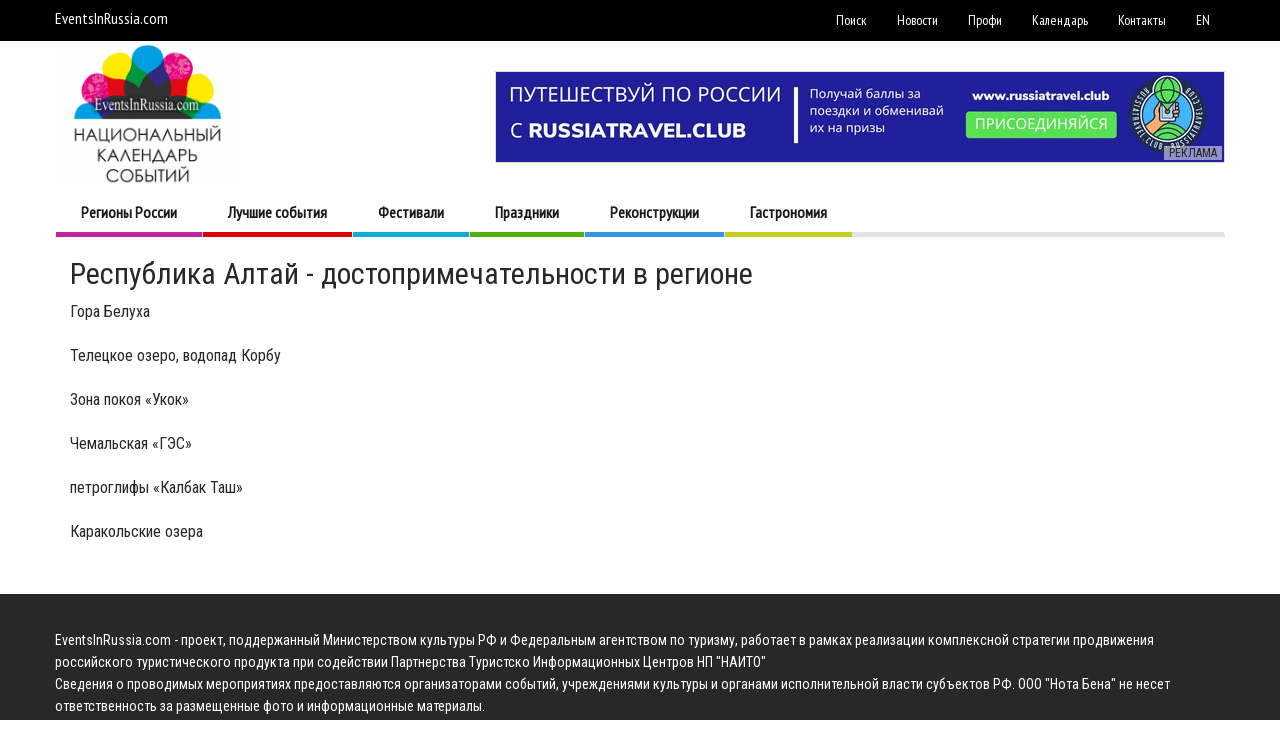

--- FILE ---
content_type: text/html; charset=utf-8
request_url: https://eventsinrussia.com/region/altai-republic/most-sightable-in-region
body_size: 20752
content:
<!DOCTYPE html>
<!--[if IE 7]>
<html class="ie ie7" lang="ru">
<![endif]-->
<!--[if IE 8]>
<html class="ie ie8" lang="ru">
<![endif]-->
<!--[if !(IE 7) | !(IE 8) ]><!-->
<html lang="ru">
<!--<![endif]-->
<head>
    <meta charset="UTF-8">

    <meta name="viewport" content="width=device-width, initial-scale=1">



    <title>Республика Алтай - достопримечательности в регионе - Календарь событий</title>
            <base href="https://eventsinrussia.com" />




    <!--[if lt IE 9]>
    <script src = "https://oss.maxcdn.com/libs/html5shiv/3.7.0/html5shiv.js" ></ script >
    < script src="https://oss.maxcdn.com/libs/respond.js/1.4.2/respond.min.js"></script>
    <![endif]-->
    

    
    <link href="/Content/bootstrap.min.css" rel="stylesheet" />
    <link href="/Content/bootstrap-theme.min.css" rel="stylesheet" />

    



    <link rel="stylesheet" href="https://eventsinrussia.com/Content/theme/font-awesome-4.7.0/css/font-awesome.min.css ">
    <link rel='stylesheet' id='fave-magnific-popup-css' href="/Content/theme/css/magnific-popup.min.css" type='text/css' media='all' />


    

    <link href="/Content/theme/css/owl.carousel.all.min.css" rel="stylesheet" type='text/css' media='all' />
    <link href="/Content/theme/css/main.css" rel="stylesheet" type='text/css' media='all' />
    <link href="/Content/theme/css/options.css" rel="stylesheet" type='text/css' media='all' />
    <link href="/Content/theme/css/style.css" rel="stylesheet" type='text/css' media='all' />
    <link href="/Content/theme/css/js_composer.min.css" rel="stylesheet" type='text/css' media='all' />

    
    <script src="/Content/theme/js/jquery.min.js"></script>
    <script src="/Content/theme/js/jquery-migrate.min.js"></script>
    <script src="/Content/theme/js/bootstrap.min.js"></script>


    <script src="/Scripts/popup/jquery.magnific-popup.js"></script>
    <link href="/Scripts/popup/magnific-popup.css" rel="stylesheet" />
    <link href="/Content/main.css?ver=4.6" rel="stylesheet" />
    <link href='https://fonts.googleapis.com/css?family=Roboto+Condensed|PT+Sans+Narrow&subset=latin,cyrillic' rel='stylesheet' type='text/css'>

    <link rel="apple-touch-icon" href="/apple-touch-icon .png">
    <link rel="apple-touch-icon" sizes="76x76" href="/apple-touch-icon-76x76.png">
    <link rel="apple-touch-icon" sizes="120x120" href="/apple-touch-icon-120x120.png">
    <link rel="apple-touch-icon" sizes="152x152" href="/apple-touch-icon-152x152.png">

    <link href="/Scripts/datepicker/css/jquery-ui.min.css" rel="stylesheet" />
    <link href="/Scripts/datepicker/css/nbcustom.css" rel="stylesheet" />
    <link href="/Content/nbcustom.css?ver=4.5" rel="stylesheet" />
    <script async src="https://connect.nbcrs.org/connect/connect.js"></script>

    
    <script type="text/javascript" src="https://vk.com/js/api/openapi.js?150"></script>

    <script type="text/javascript">
        VK.init({ apiId: 6279744, onlyWidgets: true });
    </script>
</head>

<body class="home page page-id-941 page-template page-template-template page-template-tpl-vc-latest-articles page-template-templatetpl-vc-latest-articles-php custom-background wpb-js-composer js-comp-ver-4.8.1 vc_responsive">
    <div class="external-wrap ">

        <div class="header-2 hidden-xs hidden-sm">

    <nav class="magazilla-top-nav navbar">
        <div class="container">
            <div class="top-menu clearfix">
                <!-- navbar-right -->
                <div style="width: 120px; margin-top: 6px;" class="navbar-left"><a style="color: rgb(255, 255, 255);" href="https://eventsinrussia.com/">EventsInRussia.com</a></div>
                <ul class="nav navbar-nav navbar-right">

                    
                    <li><a href="/events/">Поиск</a></li>

                    

                    <li><a href="/blog/">Новости</a></li>
                    <li><a href="/pro">Профи</a></li>
                    <li><a href="/calendar">Календарь</a></li>
                    <!--
                        <li><a href="~/file">Скачать</a></li>
                        -->
                    
                    
                    <li><a href="/contact-us">Контакты</a></li>
                    <li><a href="/en/">EN</a></li>

                    <li id="translate-holder">
                        <div id="g_translater"><div id="google_translate_element"></div></div>
                        <script type="text/javascript">
                            function googleTranslateElementInit() {
                                return;
                                new google.translate.TranslateElement({ pageLanguage: 'ru', layout: google.translate.TranslateElement.InlineLayout.SIMPLE }, 'google_translate_element');
                            }
                        </script>
                        <!-- script type="text/javascript" src="//translate.google.com/translate_a/element.js?cb=googleTranslateElementInit" >< /!--script> -->
                    </li>
                </ul><!-- navbar-right -->
            </div>
            <!--/.nav-collapse -->
        </div>
    </nav>
    <!-- header 1 -->
    <div class="container">
        <div class="row">
            <div class="col-xs-4 col-sm-12 col-md-4 col-lg-4">
                <div class="logo-wrap text-left">
                    <a href="https://eventsinrussia.com/">
                        <img style="width: 50%; margin-top: -27px;" src="/content/logo.png" alt="eventsinrussia.com">
                    </a>
                </div>
            </div>
            <div class="col-xs-8 col-sm-12 col-md-8 col-lg-8">
                <div class="banner-right">
                                <a href="https://russiatravel.club/" target="_blank">
                                    <img alt="" src="/Content/banners/russiatravelclub1.png">
                                </a>
                            <div class="banner-marker">РЕКЛАМА</div>


                </div>
            </div>
        </div>
    </div>

    <div class="container">
        <div class="row">
            <div class="col-xs-12 col-sm-12 col-md-12 col-lg-12">
                <nav class="magazilla-main-nav navbar yamm navbar-header-1" data-sticky="1">
                    <div class="sticky_inner">
                        <ul id="main-nav" class="nav navbar-nav">
                                <li id="menu-item-" class="fave-menu-cat-11 menu-item menu-item-type-custom menu-item-object-custom menu-item-has-childrenyamm-fw">
                                    <a href="/regions/">Регионы России</a>
                                </li>
                                <li id="menu-item-" class="fave-menu-cat-3 menu-item menu-item-type-custom menu-item-object-custom menu-item-has-childrenyamm-fw">
                                    <a href="/topevents">Лучшие события</a>
                                </li>
                                <li id="menu-item-354" class="fave-menu-cat-1 menu-item menu-item-type-custom menu-item-object-custom menu-item-has-childrenyamm-fw">
                                    <a href="/tag/фестивали">Фестивали</a>
                                </li>
                                <li id="menu-item-353" class="fave-menu-cat-2 menu-item menu-item-type-custom menu-item-object-custom menu-item-has-childrenyamm-fw">
                                    <a href="/tag/праздники">Праздники</a>
                                </li>
                                <li id="menu-item-1731" class="fave-menu-cat-4 menu-item menu-item-type-custom menu-item-object-custom menu-item-has-childrenyamm-fw">
                                    <a href="/tag/реконструкции">Реконструкции</a>
                                </li>
                                <li id="menu-item-2219" class="fave-menu-cat-5 menu-item menu-item-type-custom menu-item-object-custom menu-item-has-childrenyamm-fw">
                                    <a href="/tag/гастрономия">Гастрономия</a>
                                </li>
                        </ul>
                    </div>
                </nav><!-- navbar -->
            </div>
        </div>
    </div>
</div><!-- header-2 -->




<div class="navbar navbar-default navbar-fixed-top hidden-lg hidden-md visible-xs visible-sm">
    <div class="container">
        <div class="navbar-header">
            <button button type="button" class="navbar-toggle collapsed" data-toggle="collapse" data-target="#navbar" aria-expanded="false" aria-controls="navbar">
                <span class="sr-only">Toggle navigation</span>
                <span class="icon-bar"></span>
                <span class="icon-bar"></span>
                <span class="icon-bar"></span>
            </button>
            <a class="navbar-brand" rel="home" href="/" title="Главная">
                <img style="max-width:100px; margin-top: -7px;" src="/Content/logo-mobile.png" alt="eventsinrussia.com">
            </a>
        </div>

        <div id="navbar" class="collapse navbar-collapse navbar-responsive-collapse">
            <ul class="nav navbar-nav">
                    <li class="menu-item menu-item-type-taxonomy menu-item-object-category fave-menu-cat-11"><a href="/regions/">Регионы России</a></li>
                    <li class="menu-item menu-item-type-taxonomy menu-item-object-category fave-menu-cat-3"><a href="/topevents">Лучшие события</a></li>
                    <li class="menu-item menu-item-type-taxonomy menu-item-object-category fave-menu-cat-1"><a href="/tag/фестивали">Фестивали</a></li>
                    <li class="menu-item menu-item-type-taxonomy menu-item-object-category fave-menu-cat-2"><a href="/tag/праздники">Праздники</a></li>
                    <li class="menu-item menu-item-type-taxonomy menu-item-object-category fave-menu-cat-4"><a href="/tag/реконструкции">Реконструкции</a></li>
                    <li class="menu-item menu-item-type-taxonomy menu-item-object-category fave-menu-cat-5"><a href="/tag/гастрономия">Гастрономия</a></li>
                <li class="menu-item menu-item-type-taxonomy menu-item-object-category"><a href="/blog/">Новости</a></li>
                <li class="menu-item menu-item-type-taxonomy menu-item-object-category"><a href="/pro">Профи</a></li>
                <li class="menu-item menu-item-type-taxonomy menu-item-object-category"><a href="/events/">Поиск</a></li>
                <li class="menu-item menu-item-type-taxonomy menu-item-object-category"><a href="/contact-us">Контакты</a></li>
                <li class="menu-item menu-item-type-taxonomy menu-item-object-category"><a href="/en/">EN</a></li>

                <li>
                    <div id="m_google_translate_element"></div>
                </li>
            </ul>
        </div>
    </div>
</div>

<style>
    .coronoBannerWriper {
        margin-top: 10px;
        margin-bottom: 10px;
        padding: 15px;
    }

    .coronotext {
        background-color: lightgoldenrodyellow;
        padding: 20px;
        border: 3px solid navajowhite;
        font-weight: bold;
    }
            .galery-6x6-wrapper {
                display: flex;
                justify-content: space-between;
                flex-wrap: wrap;
            }

            .galery-6x6-item {
                min-height: 350px;
                min-width: 350px;
                background-position: center;
                background-size: cover;
                position: relative;
                margin-bottom: 5px;
            }

            .galery-6x6-item-small {
                min-height: 120px;
                min-width: 145px;
                margin-top: 10px;
                background-position: center;
                background-size: cover;
            }
            .galery-6x6-header-text {
                margin-bottom: 20px;
                background-color: lightyellow;
                padding: 15px;
                border: 1px solid #ede;
            }
            .galery-6x6-item-text {
                position: absolute;
                bottom: 0;
                left: 0;
                right: 0;
                background-color: rgba(0,0,0,.5);
                padding: 15px 5px;
                color: wheat;
                text-align: center;
                padding-left: 50px;
            }
            .galery-6x6-item-avatar {
                bottom: 5px;
                position: absolute;
                height: 45px;
                width: 45px;
                background-size: contain;
                border-radius: 20px;
                left: 5px;
            }
    .galery-6x6-item-button {
        display: inline-block;
        border: 1px solid #ddd;
        padding: 3px 52px;
        margin-top: 5px;
        background-color: #efe;
        border-radius: 7px;
    }
    
    
    @media only screen and (max-width: 768px) and (min-width: 600px) {
                    .galery-6x6-item {
                    min-height: 180px;
                    min-width: 180px;
                }
            }
            @media only screen and (max-width: 600px) {
                .galery-6x6-item {
                    height: 90vw;
                    width:  90vw;
                }
            }
            @media only screen and (max-width: 991px) {
                body {
                    padding-top: 50px!important;
                }
            }
</style>



        <div class="container">
            <div class="row">
                <div class="col-xs-12 col-sm-12 col-md-12 col-lg-12">
                </div>
            </div>
        </div>

        <div class="magzilla-main-wrap">
            

<div class="container">
    <div class="col-md-12">
        <h2>Республика Алтай - достопримечательности в регионе</h2>
<p>Гора Белуха</p>

<p>Телецкое озеро, водопад Корбу</p>

<p>Зона покоя «Укок»&nbsp;</p>

<p>Чемальская «ГЭС»</p>

<p>петроглифы «Калбак Таш»</p>

<p>Каракольские озера</p>



    </div>
</div>

        </div><!-- Magzilla-main-wrap -->

        <footer class="footer">
    <div class="top-footer">
        <div class="container">
            <div class="row">
                <div class="col-md-12">
                    <div>
                        <div class="widget-body">
                            <div>
                                EventsInRussia.com - проект, поддержанный Министерством культуры РФ и Федеральным агентством по туризму, работает в рамках реализации комплексной стратегии продвижения российского туристического продукта при содействии Партнерства Туристско Информационных Центров НП "НАИТО"<br />
                                Сведения о проводимых мероприятиях предоставляются организаторами событий, учреждениями культуры и органами исполнительной власти субъектов РФ. ООО "Нота Бена" не несет ответственность за размещенные фото и информационные материалы.
                                <div>
                                    <style>
                                    .bottom-links { 
                                        margin: 0;
                                        padding: 0;
                                        margin-top: 10px;
                                    }
                                    .bottom-links li {
                                        font-size: 14px;
                                        line-height: 22px;
                                        margin: 0;
                                        font-weight: 700;
                                        float: left;
                                        display: block;
                                        list-style: none;
                                        margin-right: 10px;
                                        margin-bottom: 10px;
                                    }

                                    </style>
                                    <ul class="bottom-links">
                                        <li><a href="/about">О проекте</a></li>
                                        <li><a href="/contact-us">Как добавить событие?</a></li>
                                        <li><a href="/partners">Партнёры</a></li>
                                        <li><a href="/pr">Участникам</a></li>
                                    </ul>
                                    <div class="clearfix"></div>
                                </div>



                            </div>
                        </div>
                    </div>
                </div>
            </div>
        </div>
    </div>
    <div class="bottom-footer">
        <div class="container">
            <div class="row">
                <div class="col-md-12">
                    <p>&copy; eventsinrussia.com 2026 - Создание портала - <a rel="nofollow" href="https://www.nbcrs.ru">ООО "Нота Бена"</a>  При цитировании материалов EventsInRussia.com гиперссылка обязательна.</p>
                </div>
            </div>
        </div>
    </div><!-- bottom-footer -->
</footer>
<!-- Yandex.Metrika counter -->
<script type="text/javascript">
    (function (d, w, c) {
        (w[c] = w[c] || []).push(function() {
            try {
                w.yaCounter41063339 = new Ya.Metrika({
                    id:41063339,
                    clickmap:true,
                    trackLinks:true,
                    accurateTrackBounce:true
                });
            } catch(e) { }
        });

        var n = d.getElementsByTagName("script")[0],
            s = d.createElement("script"),
            f = function () { n.parentNode.insertBefore(s, n); };
        s.type = "text/javascript";
        s.async = true;
        s.src = "https://mc.yandex.ru/metrika/watch.js";

        if (w.opera == "[object Opera]") {
            d.addEventListener("DOMContentLoaded", f, false);
        } else { f(); }
    })(document, window, "yandex_metrika_callbacks");
</script>
<noscript><div><img src="https://mc.yandex.ru/watch/41063339" style="position:absolute; left:-9999px;" alt="" /></div></noscript>
<!-- /Yandex.Metrika counter -->


    </div><!-- .external-wrap -->
    <!-- Stat -->

    <script src="/Content/theme/js/plugins.js"></script>
    <script src="/Content/theme/js/custom.min.js"></script>
    <script src="/Content/theme/js/js_composer_front.js"></script>

    <script src="/Scripts/datepicker/jquery-ui.min.js"></script>

    
    <script src="/Scripts/nbcustom.js"></script>
    <script src="/Scripts/nbru.js"></script>
        <script>
            (function (i, s, o, g, r, a, m) {
                i['GoogleAnalyticsObject'] = r; i[r] = i[r] || function () {
                    (i[r].q = i[r].q || []).push(arguments)
                }, i[r].l = 1 * new Date(); a = s.createElement(o),
                m = s.getElementsByTagName(o)[0]; a.async = 1; a.src = g; m.parentNode.insertBefore(a, m)
            })(window, document, 'script', '//www.google-analytics.com/analytics.js', 'ga');

            ga('create', 'UA-71477412-1', 'auto');
            ga('send', 'pageview');

        </script>
    <script type="application/ld+json">
        {
        "@context" : "http://schema.org",
        "@type" : "Organization",
        "name" : "eventsinrussia.com",
        "url" : "http://eventsinrussia.com/",
        "sameAs" : [
        "https://www.facebook.com/eventsinrussiacom/"
        ]
        }
    </script>
</body>
</html>

--- FILE ---
content_type: text/css
request_url: https://eventsinrussia.com/Content/main.css?ver=4.6
body_size: 34515
content:

img.wp-smiley, img.emoji {
	display: inline !important;
	border: none !important;
	box-shadow: none !important;
	height: 1em !important;
	width: 1em !important;
	margin: 0 .07em !important;
	vertical-align: -0.1em !important;
	background: none !important;
	padding: 0 !important;
}

/********************** Body **********************/


body,
.calendar caption,
.calendar,
.value-number,
.value-text,
.progress-bar,
.form-control,
.mag-info,
.post-tags a {
	font-family: "PT Sans", serif;
}



body {
	font-size: 16px;
	line-height: 24px;
	color: #282828;
	background-color: #ffffff;
}

@media (max-width: 480px) {
	body {
		font-size: 14px;
		line-height: 24px;
		color: #282828;
		background-color: #ffffff;
	}

	.continue-reading {
		font-size: 12px;
	}
}

#bbpress-forums, #bbpress-forums ul.bbp-lead-topic, #bbpress-forums ul.bbp-topics, #bbpress-forums ul.bbp-forums, #bbpress-forums ul.bbp-replies, #bbpress-forums ul.bbp-search-results {
	font-size: 16px;
	line-height: 24px;
	color: #282828;
}

/****************************************** Titles and headings *************************************/


.post-title,
.gallery-title-small,
.gallery-title-big,
.overlay,
.btn,
.wp-caption .image-credits,
.score-label,
.widget_tags a,
select,
.table > thead > tr > th,
.widget-social-profiles,
.modal-title,
.modal,
.post-navigation a,
.comment-author,
.comment-date,
.reply,
.slider-label,
.post-gallery,
.wp-caption-text,
.progress-title,
.widget-tabs .nav > li > a,
.video-gallery-top,
.video-gallery,
.bottom-footer,
.breadcrumb,
.page-title,
.sitemap h2,
blockquote {
	font-family: "Lato", sans-serif;
}


/* ******************************************************** */
/* Site Layout
				/* ******************************************************** */




@media (min-width: 1200px) {

	.container {
		max-width: 1200px;
		width: auto;
	}

	.boxed-layout .external-wrap {
		max-width: 1230px;
	}
}



/* *********************************************************
				/* Logo Settings
				/* *********************************************************/

.logo-wrap {
	20pxmargin-top: 20px;
	;
}

/* ******************************************************** */
/* Primary Nav
				/* ******************************************************** */

.magazilla-main-nav,
.mobile-menu,
.header-5 {
	font-family: "PT Sans Narrow", sans-serif;
}

.magazilla-main-nav {
	font-size: 16px;
	background-color: #fff;
}

/* ******************************************************** */
/* Secondary Nav
				/* ******************************************************** */


.magazilla-top-nav {
	font-family: "PT Sans Narrow", sans-serif;
}

.magazilla-top-nav {
	font-size: 16px;
}

	/* Top Nav */
	.magazilla-top-nav .navbar-nav > li > a {
		color: #ffffff;
	}

.magazilla-top-nav { /* external wrap */
	background-color: #000000;
	border-top: none;
	border-right: none;
	border-bottom: 1px solid #000000;
	border-left: none;
}

	.magazilla-top-nav .top-menu {
		background-color: #000000;
		border-top: none;
		border-right: none;
		border-left: none;
		border-bottom: none;
	}
/* ******************************************************** */
/* Header 5
				/* ******************************************************** */
.header-5 {
	background-color: #fff;
}

	.header-5 .navbar-nav > li > a {
		color: #000;
		font-size: 14px;
		text-transform: uppercase;
	}

	.header-5 .nav > li:hover > a {
		color: #fff;
	}

/* ******************************************************** */
/* Footer
				/* ******************************************************** */
.footer {
	background-color: #282828;
}

	.footer,
	.footer .widget .post-author-for-archive .post-meta li,
	.footer .widget-body,
	.footer .widget-title,
	.footer .post-author i,
	.footer .post-date a {
		color: #ffffff;
	}

		.footer .widget .post-author-social-links a,
		.footer .post-title a,
		.footer .post-author a,
		.footer .widget a,
		.footer .widget li:before {
			color: #d6d6d6;
		}

		.footer .widget-title {
			border-bottom: 1px solid rgba(255,255,255, .2);
		}

.bottom-footer {
	background-color: #000000;
	color: #666666;
}




h1.favethemes_text_logo {
	font-family: "Lora";
}


h1.favethemes_text_logo {
	font-size: 36px;
	line-height: 36px;
	font-weight: 500;
}


/* ******************************************************** */
/* Modules Titles
				/* ******************************************************** */


/*.module-category,*/
.wpb_wrapper .post-title,
.wpb_wrapper h2 {
	font-family: "Lato";
}


.module-category {
	font-size: 13px;
	line-height: 13px;
	font-weight: 700;
}

/* Options for SMALL titles */
.module-4-three-cols .module-big-title,
.module-5-three-cols .module-big-title,
.fave-post-set-layout .module-small-title,
.post .module-small-title,
.module-small-title,
.gallery-title-small,
.slide .gallery-title-small {
	font-size: 18px;
	line-height: 24px;
	margin: 0 0 10px;
	font-weight: 700;
}

	.gallery-title-small.title-cols-4 {
		font-size: 14px;
		line-height: 20px;
		margin: 0 0 10px;
		font-weight: 700;
	}
/* Options for BIG titles */
.wpb_wrapper .module-big-title,
.module-big-title,
.sitemap h2 {
	font-size: 24px;
	line-height: 32px;
	margin: 0 0 15px;
	font-weight: 700;
}

.widget .widget-body .module-small-title {
	font-size: 14px;
	line-height: 18px;
	margin: 0 0 10px;
	font-weight: 700;
}

.widget .widget-body .module-big-title {
	font-size: 20px;
	line-height: 28px;
	margin: 0 0 15px;
	font-weight: 700;
}

@media (max-width: 1199px) and (min-width: 992px) {
	.thumb .gallery-title-small {
		font-size: 14px;
		;
		line-height: 20px;
		margin: 0 0 10px;
		font-weight: 700;
	}
}

/* Options for BIG titles on mobile */
/* IMPORTANT: MUST have same option on small at line #237 */
@media (min-width: 768px) and (max-width: 979px) {
	.module-5-two-cols .module-big-title,
	.module-4-two-cols .module-big-title,
	.module-8-two-cols .gallery-title-small {
		font-size: 14px;
		line-height: 22px;
		margin: 0 0 10px;
		font-weight: 700;
	}

	.gallery-title-small,
	.slide .gallery-title-small {
		font-size: 12px;
		;
		line-height: 18px;
		margin: 0 0 10px;
		font-weight: 700;
	}
}
/* IMPORTANT: MUST have same option on small at line #237 */
@media (max-width: 480px) {
	.module-big-title,
	.module-1 .module-big-title,
	.module-2 .module-big-title,
	.module-6 .module-big-title,
	.module-4-two-cols .module-big-title,
	.module-5-two-cols .module-big-title,
	.widget .widget-body .module-big-title {
		font-size: 18px;
		;
		line-height: 24px;
		margin: 0 0 10px;
		font-weight: 700;
	}

	.post .module-small-title,
	.module-small-title {
		font-size: 16px;
		;
		line-height: 22px;
		margin: 0 0 10px;
		font-weight: 700;
	}

	.gallery-title-small,
	.slide .gallery-title-small {
		font-size: 12px;
		;
		line-height: 18px;
		margin: 0 0 10px;
		font-weight: 700;
	}

	.widget .widget-body .module-small-title {
		font-size: 12px;
		line-height: 16px;
		margin: 0 0 10px;
		font-weight: 700;
	}
}

/* ******************************************************** */
/* Widgets Titles
				/* ******************************************************** */

.module-top,
.widget-title,
.wpb_wrapper .widget-title,
.widget-tabs .nav > li > a,
.widget-social-profiles .social-count,
.widget-social-profiles .social-text,
.widget-social-profiles .social-button a {
	font-family: "PT Sans Narrow";
}


.widget-title,
.wpb_wrapper .widget-title,
.widget-tabs .nav > li > a {
	font-size: 14px;
	line-height: 16px;
	font-weight: 700;
}

/* ******************************************************** */
/* Breadcrumb
				/* ******************************************************** */


.breadcrumb {
	font-family: "PT Sans Narrow";
}


.breadcrumb {
	font-size: 13px;
	line-height: 13px;
	font-weight: 500;
}

/* ******************************************************** */
/* Single Post Title
				/* ******************************************************** */


.entry-title {
	font-family: "Lato";
}


.entry-title {
	font-size: 48px;
	line-height: 56px;
	font-weight: 700;
}

@media (min-width: 768px) and (max-width: 991px) {
	@content;

	.full-screen-cover .entry-title,
	.wide-cover .entry-title {
		font-size: 40px;
		line-height: 48px;
		font-weight: 700;
	}
}

@media (max-width: 767px) {
	.entry-title {
		font-size: 32px;
		line-height: 40px;
		font-weight: 700;
	}

	.full-screen-cover .entry-title,
	.wide-cover .entry-title {
		font-size: 28px;
		line-height: 36px;
		font-weight: 700;
	}
}

@media (max-width: 480px) {
	.full-screen-cover .entry-title,
	.wide-cover .entry-title {
		font-size: 24px;
		line-height: 32px;
		font-weight: 700;
	}
}
/* ******************************************************** */
/* Posts Meta
				/* ******************************************************** */


.post-meta,
.post-author,
.post-meta .post-category a,
.comment-author,
.comment-date,
.comment-reply-link {
	font-family: "PT Sans Narrow";
}


	.post-meta li,
	.widget-body .post-meta li,
	.post-author {
		font-size: 13px;
		line-height: 21px;
		font-weight: 700;
	}

	.post-meta i.fa-calendar-o,
	.post-meta i.fa-file-o {
		font-size: 11px;
		top: -1px;
		position: relative;
		margin-right: 2px;
	}

@media (max-width: 480px) {
	.post-meta li,
	.widget-body .post-meta li,
	.post-author {
		font-size: 11px;
		line-height: 19px;
		font-weight: 700;
	}
}

/* ******************************************************** */
/* Single Post Meta
				/* ******************************************************** */


.single-post .entry-header .post-meta,
.single-post .entry-header .post-author,
.single-post .entry-header .post-meta .post-category a {
	font-family: "PT Sans Narrow";
}


.single-post .entry-header .post-meta,
.single-post .entry-header .post-author {
	font-size: 14px;
	line-height: 22px;
	font-weight: 700;
}

/* ******************************************************** */
/* Single Post Sections Titles
				/* ******************************************************** */


.post-tags .module-title,
.post-about-the-author .module-title,
.related-post .module-title,
.comment-respond .module-title,
.post-comments .module-title {
	font-family: "PT Sans Narrow";
}


.post-tags .module-title,
.post-about-the-author .module-title,
.related-post .module-title,
.comment-respond .module-title,
.post-comments .module-title {
	font-size: 14px;
	line-height: 16px;
	font-weight: 700;
}
/* ******************************************************** */
/* Headings
				/* ******************************************************** */

.entry-content h1,
.entry-content h2,
.entry-content h3,
.entry-content h4,
.entry-content h5,
.entry-content h6,
.wpb_wrapper h1,
.wpb_wrapper h2,
.wpb_wrapper h3,
.wpb_wrapper h4,
.wpb_wrapper h5,
.wpb_wrapper h6 {
	font-family: "Lato";
}

.entry-content h1,
.wpb_wrapper h1 {
	font-size: 40px;
	line-height: 48px;
	font-weight: 700;
}

.entry-content h2,
.wpb_wrapper h2 {
	font-size: 32px;
	line-height: 40px;
	font-weight: 700;
}

.entry-content h3,
.wpb_wrapper h3 {
	font-size: 24px;
	line-height: 32px;
	font-weight: 700;
}

.entry-content h4,
.wpb_wrapper h4 {
	font-size: 20px;
	line-height: 28px;
	font-weight: 700;
}

.entry-content h5,
.wpb_wrapper h5 {
	font-size: 18px;
	line-height: 26px;
	font-weight: 700;
}

.entry-content h6,
.wpb_wrapper h6 {
	font-size: 16px;
	line-height: 24px;
	font-weight: 700;
}


@media (max-width: 767px) {
	.entry-content h1,
	.entry-content h1 {
		font-size: 24px;
		line-height: 32px;
	}

	.entry-content h2,
	.entry-content h1 {
		font-size: 20px;
		line-height: 28px;
	}

	.entry-content h3,
	.entry-content h1 {
		font-size: 16px;
		line-height: 24px;
	}

	.entry-content h4,
	.entry-content h1 {
		font-size: 16px;
		line-height: 24px;
	}

	.entry-content h5,
	.entry-content h1 {
		font-size: 16px;
		line-height: 24px;
	}

	.entry-content h6,
	.entry-content h1 {
		font-size: 16px;
		line-height: 24px;
	}
}


/* ******************************************************** */
/* Colors
				/* ******************************************************** */
a,
a:hover,
.post-total-comments a,
.thumb-content .post-meta .post-total-comments a,
.calendar caption,
.navbar-inverse .navbar-nav > li > a:hover,
.navbar-inverse .navbar-nav > .open > a,
.navbar-inverse .navbar-nav > .open > a:focus,
.navbar-inverse .navbar-nav > .open > a:hover,
.navbar-inverse .navbar-nav > li.dropdown:hover > a,
.btn-link,
.post-pagination .pagination .active a,
.post-pagination .pagination a:hover,
.reply,
.post-review p,
.post-review h4,
.progress-bar,
.progress-title,
.widget-tabs .nav > li.active > a,
.icon_rollover_color,
.componentWrapper .qualityOver,
ul li a:hover,
.megamenu-links-4-cols > li > ul > li > a:hover,
.megamenu-links-3-cols > li > ul > li > a:hover,
.magazilla-top-nav-dark .navbar-nav > li:hover > a,
.magazilla-top-nav-light .navbar-nav > li > a:hover,
.dropdown-menu > li > a:hover,
.footer .widget .post-author-social-links a:hover,
.footer .post-title a:hover,
.footer .post-author a:hover,
.gallery-title-small a:hover,
.header-5 .menu-tab-nav > li.tab-link.active > a {
	color: #10acd3;
}

.btn-theme,
.post-category a,
.module-category a,
.header-5 .navbar-nav > li > a:hover,
.header-5 .navbar-nav > li > a:focus,
.feedburner-subscribe {
	background-color: #10acd3;
}

	.btn-theme:hover {
		background-color: rgba( 16, 172, 211, .75);
	}

.post-review {
	background-color: rgba( 16, 172, 211, .1);
}

.module-title,
.blockquote-left,
.blockquote-right,
.blockquote-center,
.widget-title,
.widget-tabs .nav-tabs > li.active > a,
.widget-tabs .nav-tabs > li.active > a:focus,
.widget-tabs .nav-tabs > li.active > a:hover {
	border-color: #10acd3;
}

.widget_archives ul li:before {
	border-color: transparent #10acd3;
}

[class*="navbar-header-"] .nav > li > a,
.nav .open > a,
.nav .open > a:focus,
.nav .open > a:hover,
.post-pagination .pagination .active {
	border-bottom-color: #10acd3;
}

.post-review-bars {
	border-top-color: #10acd3;
}

.score-label,
.widget_tags a,
.post-tags a,
#today,
.widget-instagramm-slider .owl-theme .owl-controls .owl-nav div,
.navbar-inverse,
/*.dropdown-menu > li > a:focus,*/
[class*="navbar-header-"] .nav > li > a:hover,
.owl-carousel-menu.owl-theme .owl-controls .owl-nav div,
.nav .open > a,
.nav .open > a:focus,
/*.nav .open > a:hover,*/
/*.nav > li:hover > a,*/
.review,
.jspDrag,
.grid-banner-slide .owl-theme .owl-controls .owl-nav div {
	background-color: #10acd3;
}

.playlist-video.selected,
.playlist-video:hover {
	border-left: 3px solid #10acd3;
}

.comment-body-author, .bypostauthor {
	background-color: rgba( 16, 172, 211, .05);
	border: 1px solid rgba( 16, 172, 211, .2);
}

#favethemes_mobile_nav > li {
	border-left: 3px solid #10acd3;
}
/* ******************************************************** */
/* Sidebar
				/* ******************************************************** */
.sidebar,
.wpb_widgetised_column {
	background-color: #f9f9f9;
	padding-top: 30px;
	padding-bottom: 30px;
	padding-left: 30px;
	padding-right: 30px;
}

/* ******************************************************** */
/* Categories and taxonomy colors
				/* ******************************************************** */

a.cat-color-48, .module-title-color-48 a, .cat-section-head-48 a {
	background-color: #e55106;
}

.cat-author-color-48 i {
	color: #e55106;
}

[class*="navbar-header-"] .nav > li.fave-menu-cat-48 > a {
	border-bottom-color: #e55106;
}

	.dropdown-menu > li.fave-menu-cat-48 > a:focus,
	/*.dropdown-menu > li.fave-menu-cat-48 > a:hover, */
	[class*="navbar-header-"] .nav > li.fave-menu-cat-48 > a:hover,
	[class*="navbar-header-"] .nav > li.fave-menu-cat-48 > ul > li > a:hover,
	[class*="navbar-header-"] .nav > li.fave-menu-cat-48 > ul > li ul.menu-tab-nav li > a:hover,
	[class*="navbar-header-"] .nav > li.fave-menu-cat-48 > ul > li .owl-nav div {
		background-color: #e55106;
	}

#favethemes_mobile_nav li.fave-menu-cat-48 {
	border-left-color: #e55106;
}


a.cat-color-5, .module-title-color-5 a, .cat-section-head-5 a {
	background-color: #c5ce1e;
}

.cat-author-color-5 i {
	color: #c5ce1e;
}

[class*="navbar-header-"] .nav > li.fave-menu-cat-5 > a {
	border-bottom-color: #c5ce1e;
}

	.dropdown-menu > li.fave-menu-cat-5 > a:focus,
	/*.dropdown-menu > li.fave-menu-cat-5 > a:hover, */
	[class*="navbar-header-"] .nav > li.fave-menu-cat-5 > a:hover,
	[class*="navbar-header-"] .nav > li.fave-menu-cat-5 > ul > li > a:hover,
	[class*="navbar-header-"] .nav > li.fave-menu-cat-5 > ul > li ul.menu-tab-nav li > a:hover,
	[class*="navbar-header-"] .nav > li.fave-menu-cat-5 > ul > li .owl-nav div {
		background-color: #c5ce1e;
	}

#favethemes_mobile_nav li.fave-menu-cat-5 {
	border-left-color: #c5ce1e;
}


a.cat-color-4, .module-title-color-4 a, .cat-section-head-4 a {
	background-color: #3199e2;
}

.cat-author-color-4 i {
	color: #3199e2;
}

[class*="navbar-header-"] .nav > li.fave-menu-cat-4 > a {
	border-bottom-color: #3199e2;
}

	.dropdown-menu > li.fave-menu-cat-4 > a:focus,
	/*.dropdown-menu > li.fave-menu-cat-4 > a:hover, */
	[class*="navbar-header-"] .nav > li.fave-menu-cat-4 > a:hover,
	[class*="navbar-header-"] .nav > li.fave-menu-cat-4 > ul > li > a:hover,
	[class*="navbar-header-"] .nav > li.fave-menu-cat-4 > ul > li ul.menu-tab-nav li > a:hover,
	[class*="navbar-header-"] .nav > li.fave-menu-cat-4 > ul > li .owl-nav div {
		background-color: #3199e2;
	}

#favethemes_mobile_nav li.fave-menu-cat-4 {
	border-left-color: #3199e2;
}


a.cat-color-3, .module-title-color-3 a, .cat-section-head-3 a {
	background-color: #dd0202;
}

.cat-author-color-3 i {
	color: #dd0202;
}

[class*="navbar-header-"] .nav > li.fave-menu-cat-3 > a {
	border-bottom-color: #dd0202;
}

	.dropdown-menu > li.fave-menu-cat-3 > a:focus,
	/*.dropdown-menu > li.fave-menu-cat-3 > a:hover, */
	[class*="navbar-header-"] .nav > li.fave-menu-cat-3 > a:hover,
	[class*="navbar-header-"] .nav > li.fave-menu-cat-3 > ul > li > a:hover,
	[class*="navbar-header-"] .nav > li.fave-menu-cat-3 > ul > li ul.menu-tab-nav li > a:hover,
	[class*="navbar-header-"] .nav > li.fave-menu-cat-3 > ul > li .owl-nav div {
		background-color: #dd0202;
	}

#favethemes_mobile_nav li.fave-menu-cat-3 {
	border-left-color: #dd0202;
}


a.cat-color-8, .module-title-color-8 a, .cat-section-head-8 a {
	background-color: #dd9933;
}

.cat-author-color-8 i {
	color: #dd9933;
}

[class*="navbar-header-"] .nav > li.fave-menu-cat-8 > a {
	border-bottom-color: #dd9933;
}

	.dropdown-menu > li.fave-menu-cat-8 > a:focus,
	/*.dropdown-menu > li.fave-menu-cat-8 > a:hover, */
	[class*="navbar-header-"] .nav > li.fave-menu-cat-8 > a:hover,
	[class*="navbar-header-"] .nav > li.fave-menu-cat-8 > ul > li > a:hover,
	[class*="navbar-header-"] .nav > li.fave-menu-cat-8 > ul > li ul.menu-tab-nav li > a:hover,
	[class*="navbar-header-"] .nav > li.fave-menu-cat-8 > ul > li .owl-nav div {
		background-color: #dd9933;
	}

#favethemes_mobile_nav li.fave-menu-cat-8 {
	border-left-color: #dd9933;
}


a.cat-color-9, .module-title-color-9 a, .cat-section-head-9 a {
	background-color: #ef0057;
}

.cat-author-color-9 i {
	color: #ef0057;
}

[class*="navbar-header-"] .nav > li.fave-menu-cat-9 > a {
	border-bottom-color: #ef0057;
}

	.dropdown-menu > li.fave-menu-cat-9 > a:focus,
	/*.dropdown-menu > li.fave-menu-cat-9 > a:hover, */
	[class*="navbar-header-"] .nav > li.fave-menu-cat-9 > a:hover,
	[class*="navbar-header-"] .nav > li.fave-menu-cat-9 > ul > li > a:hover,
	[class*="navbar-header-"] .nav > li.fave-menu-cat-9 > ul > li ul.menu-tab-nav li > a:hover,
	[class*="navbar-header-"] .nav > li.fave-menu-cat-9 > ul > li .owl-nav div {
		background-color: #ef0057;
	}

#favethemes_mobile_nav li.fave-menu-cat-9 {
	border-left-color: #ef0057;
}


a.cat-color-7, .module-title-color-7 a, .cat-section-head-7 a {
	background-color: #f97400;
}

.cat-author-color-7 i {
	color: #f97400;
}

[class*="navbar-header-"] .nav > li.fave-menu-cat-7 > a {
	border-bottom-color: #f97400;
}

	.dropdown-menu > li.fave-menu-cat-7 > a:focus,
	/*.dropdown-menu > li.fave-menu-cat-7 > a:hover, */
	[class*="navbar-header-"] .nav > li.fave-menu-cat-7 > a:hover,
	[class*="navbar-header-"] .nav > li.fave-menu-cat-7 > ul > li > a:hover,
	[class*="navbar-header-"] .nav > li.fave-menu-cat-7 > ul > li ul.menu-tab-nav li > a:hover,
	[class*="navbar-header-"] .nav > li.fave-menu-cat-7 > ul > li .owl-nav div {
		background-color: #f97400;
	}

#favethemes_mobile_nav li.fave-menu-cat-7 {
	border-left-color: #f97400;
}


a.cat-color-6, .module-title-color-6 a, .cat-section-head-6 a {
	background-color: #2abfa8;
}

.cat-author-color-6 i {
	color: #2abfa8;
}

[class*="navbar-header-"] .nav > li.fave-menu-cat-6 > a {
	border-bottom-color: #2abfa8;
}

	.dropdown-menu > li.fave-menu-cat-6 > a:focus,
	/*.dropdown-menu > li.fave-menu-cat-6 > a:hover, */
	[class*="navbar-header-"] .nav > li.fave-menu-cat-6 > a:hover,
	[class*="navbar-header-"] .nav > li.fave-menu-cat-6 > ul > li > a:hover,
	[class*="navbar-header-"] .nav > li.fave-menu-cat-6 > ul > li ul.menu-tab-nav li > a:hover,
	[class*="navbar-header-"] .nav > li.fave-menu-cat-6 > ul > li .owl-nav div {
		background-color: #2abfa8;
	}

#favethemes_mobile_nav li.fave-menu-cat-6 {
	border-left-color: #2abfa8;
}


a.cat-color-10, .module-title-color-10 a, .cat-section-head-10 a {
	background-color: #2ecc71;
}

.cat-author-color-10 i {
	color: #2ecc71;
}

[class*="navbar-header-"] .nav > li.fave-menu-cat-10 > a {
	border-bottom-color: #2ecc71;
}

	.dropdown-menu > li.fave-menu-cat-10 > a:focus,
	/*.dropdown-menu > li.fave-menu-cat-10 > a:hover, */
	[class*="navbar-header-"] .nav > li.fave-menu-cat-10 > a:hover,
	[class*="navbar-header-"] .nav > li.fave-menu-cat-10 > ul > li > a:hover,
	[class*="navbar-header-"] .nav > li.fave-menu-cat-10 > ul > li ul.menu-tab-nav li > a:hover,
	[class*="navbar-header-"] .nav > li.fave-menu-cat-10 > ul > li .owl-nav div {
		background-color: #2ecc71;
	}

#favethemes_mobile_nav li.fave-menu-cat-10 {
	border-left-color: #2ecc71;
}


a.cat-color-11, .module-title-color-11 a, .cat-section-head-11 a {
	background-color: #bf269e;
}

.cat-author-color-11 i {
	color: #bf269e;
}

[class*="navbar-header-"] .nav > li.fave-menu-cat-11 > a {
	border-bottom-color: #bf269e;
}

	.dropdown-menu > li.fave-menu-cat-11 > a:focus,
	/*.dropdown-menu > li.fave-menu-cat-11 > a:hover, */
	[class*="navbar-header-"] .nav > li.fave-menu-cat-11 > a:hover,
	[class*="navbar-header-"] .nav > li.fave-menu-cat-11 > ul > li > a:hover,
	[class*="navbar-header-"] .nav > li.fave-menu-cat-11 > ul > li ul.menu-tab-nav li > a:hover,
	[class*="navbar-header-"] .nav > li.fave-menu-cat-11 > ul > li .owl-nav div {
		background-color: #bf269e;
	}

#favethemes_mobile_nav li.fave-menu-cat-11 {
	border-left-color: #bf269e;
}


a.cat-color-2, .module-title-color-2 a, .cat-section-head-2 a {
	background-color: #4db205;
}

.cat-author-color-2 i {
	color: #4db205;
}

[class*="navbar-header-"] .nav > li.fave-menu-cat-2 > a {
	border-bottom-color: #4db205;
}

	.dropdown-menu > li.fave-menu-cat-2 > a:focus,
	/*.dropdown-menu > li.fave-menu-cat-2 > a:hover, */
	[class*="navbar-header-"] .nav > li.fave-menu-cat-2 > a:hover,
	[class*="navbar-header-"] .nav > li.fave-menu-cat-2 > ul > li > a:hover,
	[class*="navbar-header-"] .nav > li.fave-menu-cat-2 > ul > li ul.menu-tab-nav li > a:hover,
	[class*="navbar-header-"] .nav > li.fave-menu-cat-2 > ul > li .owl-nav div {
		background-color: #4db205;
	}

#favethemes_mobile_nav li.fave-menu-cat-2 {
	border-left-color: #4db205;
}


a.cat-color-23, .module-title-color-23 a, .cat-section-head-23 a {
	background-color: #fc8600;
}

.cat-author-color-23 i {
	color: #fc8600;
}

[class*="navbar-header-"] .nav > li.fave-menu-gallery-cat-23 > a {
	border-bottom-color: #fc8600;
}

	.dropdown-menu > li.fave-menu-gallery-cat-23 > a:focus, .dropdown-menu > li.fave-menu-gallery-cat-23 > a:hover, [class*="navbar-header-"] .nav > li.fave-menu-gallery-cat-23 > a:hover {
		background-color: #fc8600;
	}

#favethemes_mobile_nav li.fave-menu-gallery-cat-23 {
	border-left-color: #fc8600;
}

a.cat-color-27, .module-title-color-27 a, .cat-section-head-27 a {
	background-color: #00c9e8;
}

.cat-author-color-27 i {
	color: #00c9e8;
}

[class*="navbar-header-"] .nav > li.fave-menu-gallery-cat-27 > a {
	border-bottom-color: #00c9e8;
}

	.dropdown-menu > li.fave-menu-gallery-cat-27 > a:focus, .dropdown-menu > li.fave-menu-gallery-cat-27 > a:hover, [class*="navbar-header-"] .nav > li.fave-menu-gallery-cat-27 > a:hover {
		background-color: #00c9e8;
	}

#favethemes_mobile_nav li.fave-menu-gallery-cat-27 {
	border-left-color: #00c9e8;
}

a.cat-color-20, .module-title-color-20 a, .cat-section-head-20 a {
	background-color: #bf269e;
}

.cat-author-color-20 i {
	color: #bf269e;
}

[class*="navbar-header-"] .nav > li.fave-menu-gallery-cat-20 > a {
	border-bottom-color: #bf269e;
}

	.dropdown-menu > li.fave-menu-gallery-cat-20 > a:focus, .dropdown-menu > li.fave-menu-gallery-cat-20 > a:hover, [class*="navbar-header-"] .nav > li.fave-menu-gallery-cat-20 > a:hover {
		background-color: #bf269e;
	}

#favethemes_mobile_nav li.fave-menu-gallery-cat-20 {
	border-left-color: #bf269e;
}

a.cat-color-16, .module-title-color-16 a, .cat-section-head-16 a {
	background-color: #c90072;
}

.cat-author-color-16 i {
	color: #c90072;
}

[class*="navbar-header-"] .nav > li.fave-menu-gallery-cat-16 > a {
	border-bottom-color: #c90072;
}

	.dropdown-menu > li.fave-menu-gallery-cat-16 > a:focus, .dropdown-menu > li.fave-menu-gallery-cat-16 > a:hover, [class*="navbar-header-"] .nav > li.fave-menu-gallery-cat-16 > a:hover {
		background-color: #c90072;
	}

#favethemes_mobile_nav li.fave-menu-gallery-cat-16 {
	border-left-color: #c90072;
}
/* ******************************************************** */
/* Custom CSS
		/* ******************************************************** */
.module-option-details {
	padding: 50px 30px;
	background-color: #f9f9f9;
}

.magazilla-top-nav .navbar-nav .post-author-social-links a:hover,
.magazilla-top-nav .navbar-nav .post-author-social-links a,
.magazilla-top-nav .navbar-nav .post-author-social-links:hover a {
	color: #fff !important;
}

.vc_custom_1448489149130 {
	padding-top: 1px !important;
}

.wpb_animate_when_almost_visible {
	opacity: 1;
}

.cat-color-0 {
	background-color: gray;
}

/*ribbon css */

.ribbon {
	font-size: 5px;
	margin: 3em;
	/* IE10 Consumer Preview */
	background-image: -ms-radial-gradient(center top, circle farthest-side, #33be28 0%, #146021 100%);
	/* Mozilla Firefox */
	background-image: -moz-radial-gradient(center top, circle farthest-side, #33be28 0%, #146021 100%);
	/* Opera */
	background-image: -o-radial-gradient(center top, circle farthest-side, #33be28 0%, #146021 100%);
	/* Webkit (Safari/Chrome 10) */
	background-image: -webkit-gradient(radial, center top, 0, center top, 487, color-stop(0, #33be28), color-stop(1, #146021));
	/* Webkit (Chrome 11+) */
	background-image: -webkit-radial-gradient(center top, circle farthest-side, #33be28 0%, #146021 100%);
	/* W3C Markup, IE10 Release Preview */
	background-image: radial-gradient(circle farthest-side at center top, #33be28 0%, #146021 100%);
	width: 5em;
	height: 4em;
	position: relative;
	border-top-right-radius: .2em;
	border-top-left-radius: .2em;
	margin: auto;
}

	.ribbon i {
		width: 90%;
		height: 120%;
		display: block;
		margin: auto;
		z-index: 100;
		position: relative;
		border-right: dashed 0.0625em #333;
		border-left: dashed 0.0625em #333;
		overflow: hidden;
	}

		.ribbon i span {
			color: #FFF;
			display: block;
			text-align: center;
			top: 50%;
			margin-top: -2em;
			-webkit-transform: rotate(-90deg);
			-moz-transform: rotate(-90deg);
			position: relative;
			text-shadow: 0.0625em 0.0625em 0.0625em #333;
			font-style: normal;
			font-weight: bold;
		}

			.ribbon i span i {
				-webkit-transform: rotate(90deg);
				-moz-transform: rotate(90deg);
			}

	.ribbon:before {
		content: "";
		position: absolute;
		bottom: -2.4em;
		left: 0;
		width: 0;
		height: 0;
		border-top: 2.5em solid #146021;
		border-right: 2.5em solid transparent;
	}

	.ribbon:after {
		content: "";
		position: absolute;
		bottom: -2.4em;
		right: 0;
		width: 0;
		height: 0;
		border-top: 2.5em solid #146021;
		border-left: 2.5em solid transparent;
	}

.mobile-menu .navbar-brand img {
	height: 40px !important;
}



@media (max-width: 1200px) {
	.ui-datepicker .ui-datepicker-calendar td a {
		width: 27px !important;
	}
}

.short-hotel {
	margin-bottom: 10px;
}

	.short-hotel h3 {
		margin-top: 0px;
		margin-bottom: 5px;
	}

	.short-hotel .hotel-info {
		background: whitesmoke;
		padding: 7px;
	}

	.short-hotel .hr {
		width: 20px;
		border-bottom: 3px solid #e4e4e4;
		margin-bottom: 9px;
	}

	.short-hotel select {
		font-family: Arial !important;
	}

.hotels-sb .btn-block {
	margin-top: 10px;
}

.hotels-sb h3 {
	margin-top: 0px;
}

.pagination-cont .pagination {
	border: 0px;
}

.partner-block p {
	margin-bottom: 0px;
	margin-top: 15px;
	text-align: center;
}

.homeComment {
	color: gainsboro;
}

@media(max-width:991px) {
	.navbar-brand {
		display: none;
	}

	div#navbar {
		margin-top: 5px;
	}
}

@media(min-width:768px) {

	.magzilla-main-wrap, .external-wrap {
		margin-top: 67px !important;
	}
}

@media(min-width:992px) {

	.magzilla-main-wrap, .external-wrap {
		margin-top: 0px !important;
	}
}
.ext-event-date,.ext-event-title,.ext-event-desc,.ext-event-props  {
	margin-bottom: 10px;
}
.ext-event-date {
	font-weight:bold;
}

.ext-event-title {
	font-size: 25px;
	color: #166fb1;
	font-weight: bold;   
}
.ext-event-prop-title {
	font-weight: bold;
}
.ext-event-props {
	border-bottom: 1px solid #e6e6e6;
}

.container.highlight-block {
	background: #b7f1be;
	margin-top: 30px;
	padding-bottom: 23px;
}
.subscribe-form-result-cont {
	margin-bottom:20px;
}
input#subcsribe-submit {
	width: 100%;
	border-radius: 0px;
}
.organisation-title {
	color: #a0a0a0;
}
.calendar-title h3 {
	margin-bottom:0px;
	margin-top: 0px;
}
.otherfields {
	color:black;
	font-size: 15px;
}
.calendar-item {
	border: 1px solid #59acd3;
	padding: 20px;
	margin-bottom:20px;
	box-shadow: 11px 9px 14px 0px #bacac6;
	border-radius: 3px;
	width: 100%;
	display: block;
}
.calendar-item:hover {
	border: 1px solid #6994b1;
	box-shadow: 11px 9px 14px 0px #6994b1;
}
.calendar-detail-label {
	font-weight: bold;
}
.calendar-detail-value {
	margin-left: 10px;
}
h1.eventname.eng-title {
	margin-top: 40px;
}
 .mobile-z-index-fix {
	z-index:2;
}
.event-content {
	z-index:1;
}
div#vk_like {
	margin-top: 10px;
}
#google_translate_element {
	position:relative;
	top:5px;
}
@media(max-width:768px) {
	#m_google_translate_element {
		position: relative;
		left: 23px;
		top: -7px;
	}

}
.calendar-item  .nbCalendarListBadge {
	position: inherit;
}
@media(min-width:768px) {
	.calendar-item  .nbCalendarListBadge {
		position: absolute;
		top: 20px;
		right: 20px;
	}
}

.ticVotingLogoDiv {
	float: left;
	width: 100%;
	height: 200px;
	margin-bottom: 20px;
	background-size: contain;
	background-repeat: no-repeat;
	background-position: center;
}

.ticSurveyProdit {
	border: 1px solid #ddd;
	margin-bottom: 10px;
	padding: 10px;
}

.intoTextFoTicVoting
{
	margin-top: 25px;
	margin-bottom: 25px;
}


.eventvoting2019container{
	margin-bottom: 40px;
	/*border:  1px solid grey;*/
	
}
.eventvoting2019headerDiv{
	font-weight: bold;
	color: #10acd3;
}
.eventvoting2019Content{

}

.coronotext a {
	color: inherit;
	text-decoration: underline;
}

/*
@media screen and ( max-width: 768px){
	.hide-fix-small-screen {
			display: none;
	}	
}
*/

/* Natianal events */
.national-event-home-page .wrapper
 {
    border: 1px solid rgba(0, 0, 255, .2);
    padding: 10px;
    margin-bottom: 25px;
    margin-top: 20px;
}
.national-event-home-page h3 {
    margin-bottom: 0px;
}
    
.national-event-home-page h3 + div {
    margin-bottom: 10px;
}

.national-event-home-page-list-row {
    margin-top: 10px;
}

.national-event-home-page-details-image-col {
    min-height:450px;
}

.national-event-home-page-details-image-col img{
    position: absolute;
    top: 0;
    left: 15px;
    display: none;
}
.national-event-home-page-details-image-col img:first-child {
    display: block;
}

.national-event-home-page-details-description {
    position: absolute;
    left:0px;
    top: 0px;
    padding-right: 15px;
    padding-left: 25px;
    display: none;
}
.national-event-home-page-details-description:first-child {
    display:block;
}

.national-event-home-page-details-description-col {
    min-height: 450px;
    overflow:hidden;
}

.national-event-home-page-progress {
    position: absolute;
    bottom: 0px;
    width:100%;
    height: 2px;
}
.national-event-home-page-progress-loading{
    width: 0px;
    background-color: blue;
    height: 2px;
}

.national-event-home-page-details-title-active {
    font-weight: bold;
}

.national-event-home-page-details-link {
    position: absolute;
    left: 25px;
    display: block;
    background-color: white;
    right: 0px;
    bottom: 0px;
    padding: 5px 0px;
}

/* End Natianal events */

.banner-right {
	position: relative;
}
.banner-marker {
	position: absolute;
	right: 3px;
	bottom: 3px;
	background-color: rgba(255,255,255,.5);
	font-size: 12px;
	padding: 1px 5px;
	line-height: 12px;
}

--- FILE ---
content_type: text/css
request_url: https://eventsinrussia.com/Scripts/datepicker/css/nbcustom.css
body_size: 5154
content:
/*Calendar*/
.ui-datepicker {
    background-color: #fff;
    border: 1px solid #dedede;
    padding: 0 0 10px 0;
    width: 340px;
    -webkit-border-radius: 0;
    -moz-border-radius: 0;
    border-radius: 0;
    -moz-background-clip: padding;
    -webkit-background-clip: padding-box;
    background-clip: padding-box;
}

    .ui-datepicker .ui-datepicker-header {
        background-color: transparent;
        border: 0;
        padding: 0;
        border-bottom: 1px solid #dedede;
        position: relative;
        -webkit-border-radius: 0;
        -moz-border-radius: 0;
        border-radius: 0;
        -moz-background-clip: padding;
        -webkit-background-clip: padding-box;
        background-clip: padding-box;
    }

        .ui-datepicker .ui-datepicker-header .ui-datepicker-prev,
        .ui-datepicker .ui-datepicker-header .ui-datepicker-next {
            position: absolute;
            width: 45px;
            height: 100%;
            display: block;
            top: 0;
            -webkit-transition: all 0.2s linear;
            -moz-transition: all 0.2s linear;
            -ms-transition: all 0.2s linear;
            -o-transition: all 0.2s linear;
            cursor: pointer;
        }

            .ui-datepicker .ui-datepicker-header .ui-datepicker-prev:hover,
            .ui-datepicker .ui-datepicker-header .ui-datepicker-next:hover {
                background-color: #dedede;
            }

            .ui-datepicker .ui-datepicker-header .ui-datepicker-prev span,
            .ui-datepicker .ui-datepicker-header .ui-datepicker-next span {
                display: none;
            }

        .ui-datepicker .ui-datepicker-header .ui-datepicker-prev {
            left: 0;
            background: url('../images/icon-arrow-left-blue.png') no-repeat 50% 50%;
        }

        .ui-datepicker .ui-datepicker-header .ui-datepicker-next {
            right: 0;
            background: url('../images/icon-arrow-blue.png') no-repeat 50% 50%;
        }

        .ui-datepicker .ui-datepicker-header .ui-datepicker-title {
            color: #333333;
            font-family: 'Open sans';
            font-weight: 600;
            font-size: 18px;
            line-height: 48px;
            margin: 0 45px;
        }

    .ui-datepicker .ui-datepicker-calendar {
        margin: 0;
    }

        .ui-datepicker .ui-datepicker-calendar th {
            font-weight: 600;
            font-family: 'Open sans';
            font-size: 14px;
            padding: 20px 3px 15px 3px;
        }

        .ui-datepicker .ui-datepicker-calendar td {
            text-align: center;
        }

            .ui-datepicker .ui-datepicker-calendar td a {
                margin: 5px 0;
                display: inline-block;
                border: 1px solid #aeaeb3;
                width: 37px;
                height: 37px;
                padding: 0;
                line-height: 35px;
                text-align: center;
                color: #333333;
                font-size: 14px;
                font-weight: 300;
                font-family: 'Open sans';
                -webkit-border-radius: 3px;
                -moz-border-radius: 3px;
                border-radius: 3px;
                -moz-background-clip: padding;
                -webkit-background-clip: padding-box;
                background-clip: padding-box;
                -webkit-transition: all 0.2s linear;
                -moz-transition: all 0.2s linear;
                -ms-transition: all 0.2s linear;
                -o-transition: all 0.2s linear;
            }

            .ui-datepicker .ui-datepicker-calendar td.ui-datepicker-today a,
            .ui-datepicker .ui-datepicker-calendar td.ui-datepicker-today.ui-datepicker-current-day a {
                background-color: #59c45a;
                border-width: 0;
                color: #fff;
            }

            .ui-datepicker .ui-datepicker-calendar td.ui-datepicker-current-day a {
                border-width: 0;
                background-color: #7da9f8;
                color: #fff;
            }

            .ui-datepicker .ui-datepicker-calendar td.ui-datepicker-other-month a {
                border-width: 0;
                color: #999999;
            }


/*nbcustom*/

#datepicker-sidebar .ui-datepicker-inline {
    width: 100%;
}


@media(max-width:991px) {
    .ui-datepicker .ui-datepicker-header .ui-datepicker-prev, .ui-datepicker .ui-datepicker-header .ui-datepicker-next {
        width:35px;
    }
    .ui-datepicker .ui-datepicker-header .ui-datepicker-title {
        margin: 0px 35px;
    }
    .ui-datepicker .ui-datepicker-calendar td a {
        margin: 1px 0;
        width: 37px;
        height: 28px;
        padding: 0;
        line-height: 29px;
        font-size: 10px;
    }
    .ui-datepicker .ui-datepicker-calendar th {
        padding:0px;
        font-size: 9px;
    }
    .ui-datepicker .ui-datepicker-calendar td a {
        width: 18px !important;
        height: 20px;
        padding: 0;
        line-height: 20px;
    }
    .ui-datepicker .ui-datepicker-header .ui-datepicker-title {
        font-size:11px;
    }
}

--- FILE ---
content_type: text/css
request_url: https://eventsinrussia.com/Content/nbcustom.css?ver=4.5
body_size: 235
content:
body,.module-category,.category-label, .post-category {
    font-family: 'Roboto Condensed', Helvetica,Arial, sans-serif !important;
}

h1, h2, h3, h4, h5 {
    font-family: 'Roboto Condensed', Helvetica,Arial, sans-serif !important;
}

.black-bg, .post-gallery, .full-screen-cover .wp-caption {
    background-color: #fff;
}
.ui-datepicker{
    z-index: 999999!important;
}